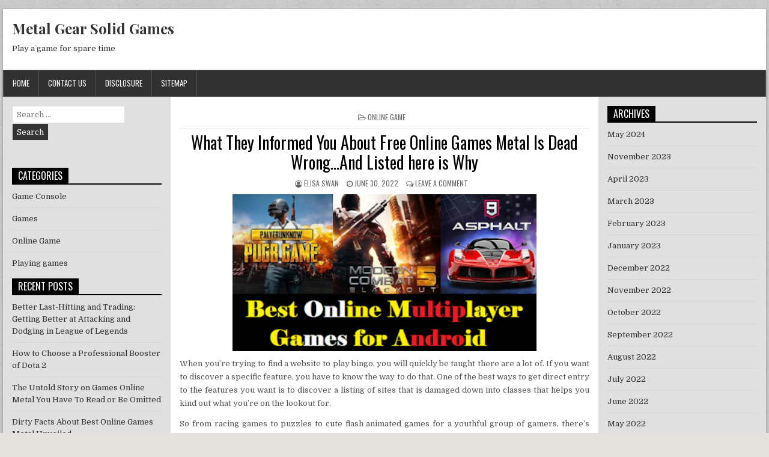

--- FILE ---
content_type: text/html; charset=UTF-8
request_url: http://metalgearsolid4.net/what-they-informed-you-about-free-online-games-metal-is-dead-wrong-and-listed-here-is-why
body_size: 11898
content:
<!DOCTYPE html>
<html lang="en-US" class="no-js">
<head>
<meta charset="UTF-8">
<meta name="viewport" content="width=device-width, initial-scale=1">
<link rel="profile" href="http://gmpg.org/xfn/11">
<link rel="pingback" href="http://metalgearsolid4.net/xmlrpc.php">
<title>What They Informed You About Free Online Games Metal Is Dead Wrong&#8230;And Listed here is Why &#8211; Metal Gear Solid Games</title>
<meta name='robots' content='max-image-preview:large' />
<link rel='dns-prefetch' href='//fonts.googleapis.com' />
<link rel="alternate" type="application/rss+xml" title="Metal Gear Solid Games &raquo; Feed" href="http://metalgearsolid4.net/feed" />
<link rel="alternate" type="application/rss+xml" title="Metal Gear Solid Games &raquo; Comments Feed" href="http://metalgearsolid4.net/comments/feed" />
<link rel="alternate" type="application/rss+xml" title="Metal Gear Solid Games &raquo; What They Informed You About Free Online Games Metal Is Dead Wrong&#8230;And Listed here is Why Comments Feed" href="http://metalgearsolid4.net/what-they-informed-you-about-free-online-games-metal-is-dead-wrong-and-listed-here-is-why/feed" />
<link rel="alternate" title="oEmbed (JSON)" type="application/json+oembed" href="http://metalgearsolid4.net/wp-json/oembed/1.0/embed?url=http%3A%2F%2Fmetalgearsolid4.net%2Fwhat-they-informed-you-about-free-online-games-metal-is-dead-wrong-and-listed-here-is-why" />
<link rel="alternate" title="oEmbed (XML)" type="text/xml+oembed" href="http://metalgearsolid4.net/wp-json/oembed/1.0/embed?url=http%3A%2F%2Fmetalgearsolid4.net%2Fwhat-they-informed-you-about-free-online-games-metal-is-dead-wrong-and-listed-here-is-why&#038;format=xml" />
<style id='wp-img-auto-sizes-contain-inline-css' type='text/css'>
img:is([sizes=auto i],[sizes^="auto," i]){contain-intrinsic-size:3000px 1500px}
/*# sourceURL=wp-img-auto-sizes-contain-inline-css */
</style>
<style id='wp-emoji-styles-inline-css' type='text/css'>

	img.wp-smiley, img.emoji {
		display: inline !important;
		border: none !important;
		box-shadow: none !important;
		height: 1em !important;
		width: 1em !important;
		margin: 0 0.07em !important;
		vertical-align: -0.1em !important;
		background: none !important;
		padding: 0 !important;
	}
/*# sourceURL=wp-emoji-styles-inline-css */
</style>
<style id='wp-block-library-inline-css' type='text/css'>
:root{--wp-block-synced-color:#7a00df;--wp-block-synced-color--rgb:122,0,223;--wp-bound-block-color:var(--wp-block-synced-color);--wp-editor-canvas-background:#ddd;--wp-admin-theme-color:#007cba;--wp-admin-theme-color--rgb:0,124,186;--wp-admin-theme-color-darker-10:#006ba1;--wp-admin-theme-color-darker-10--rgb:0,107,160.5;--wp-admin-theme-color-darker-20:#005a87;--wp-admin-theme-color-darker-20--rgb:0,90,135;--wp-admin-border-width-focus:2px}@media (min-resolution:192dpi){:root{--wp-admin-border-width-focus:1.5px}}.wp-element-button{cursor:pointer}:root .has-very-light-gray-background-color{background-color:#eee}:root .has-very-dark-gray-background-color{background-color:#313131}:root .has-very-light-gray-color{color:#eee}:root .has-very-dark-gray-color{color:#313131}:root .has-vivid-green-cyan-to-vivid-cyan-blue-gradient-background{background:linear-gradient(135deg,#00d084,#0693e3)}:root .has-purple-crush-gradient-background{background:linear-gradient(135deg,#34e2e4,#4721fb 50%,#ab1dfe)}:root .has-hazy-dawn-gradient-background{background:linear-gradient(135deg,#faaca8,#dad0ec)}:root .has-subdued-olive-gradient-background{background:linear-gradient(135deg,#fafae1,#67a671)}:root .has-atomic-cream-gradient-background{background:linear-gradient(135deg,#fdd79a,#004a59)}:root .has-nightshade-gradient-background{background:linear-gradient(135deg,#330968,#31cdcf)}:root .has-midnight-gradient-background{background:linear-gradient(135deg,#020381,#2874fc)}:root{--wp--preset--font-size--normal:16px;--wp--preset--font-size--huge:42px}.has-regular-font-size{font-size:1em}.has-larger-font-size{font-size:2.625em}.has-normal-font-size{font-size:var(--wp--preset--font-size--normal)}.has-huge-font-size{font-size:var(--wp--preset--font-size--huge)}.has-text-align-center{text-align:center}.has-text-align-left{text-align:left}.has-text-align-right{text-align:right}.has-fit-text{white-space:nowrap!important}#end-resizable-editor-section{display:none}.aligncenter{clear:both}.items-justified-left{justify-content:flex-start}.items-justified-center{justify-content:center}.items-justified-right{justify-content:flex-end}.items-justified-space-between{justify-content:space-between}.screen-reader-text{border:0;clip-path:inset(50%);height:1px;margin:-1px;overflow:hidden;padding:0;position:absolute;width:1px;word-wrap:normal!important}.screen-reader-text:focus{background-color:#ddd;clip-path:none;color:#444;display:block;font-size:1em;height:auto;left:5px;line-height:normal;padding:15px 23px 14px;text-decoration:none;top:5px;width:auto;z-index:100000}html :where(.has-border-color){border-style:solid}html :where([style*=border-top-color]){border-top-style:solid}html :where([style*=border-right-color]){border-right-style:solid}html :where([style*=border-bottom-color]){border-bottom-style:solid}html :where([style*=border-left-color]){border-left-style:solid}html :where([style*=border-width]){border-style:solid}html :where([style*=border-top-width]){border-top-style:solid}html :where([style*=border-right-width]){border-right-style:solid}html :where([style*=border-bottom-width]){border-bottom-style:solid}html :where([style*=border-left-width]){border-left-style:solid}html :where(img[class*=wp-image-]){height:auto;max-width:100%}:where(figure){margin:0 0 1em}html :where(.is-position-sticky){--wp-admin--admin-bar--position-offset:var(--wp-admin--admin-bar--height,0px)}@media screen and (max-width:600px){html :where(.is-position-sticky){--wp-admin--admin-bar--position-offset:0px}}

/*# sourceURL=wp-block-library-inline-css */
</style><style id='global-styles-inline-css' type='text/css'>
:root{--wp--preset--aspect-ratio--square: 1;--wp--preset--aspect-ratio--4-3: 4/3;--wp--preset--aspect-ratio--3-4: 3/4;--wp--preset--aspect-ratio--3-2: 3/2;--wp--preset--aspect-ratio--2-3: 2/3;--wp--preset--aspect-ratio--16-9: 16/9;--wp--preset--aspect-ratio--9-16: 9/16;--wp--preset--color--black: #000000;--wp--preset--color--cyan-bluish-gray: #abb8c3;--wp--preset--color--white: #ffffff;--wp--preset--color--pale-pink: #f78da7;--wp--preset--color--vivid-red: #cf2e2e;--wp--preset--color--luminous-vivid-orange: #ff6900;--wp--preset--color--luminous-vivid-amber: #fcb900;--wp--preset--color--light-green-cyan: #7bdcb5;--wp--preset--color--vivid-green-cyan: #00d084;--wp--preset--color--pale-cyan-blue: #8ed1fc;--wp--preset--color--vivid-cyan-blue: #0693e3;--wp--preset--color--vivid-purple: #9b51e0;--wp--preset--gradient--vivid-cyan-blue-to-vivid-purple: linear-gradient(135deg,rgb(6,147,227) 0%,rgb(155,81,224) 100%);--wp--preset--gradient--light-green-cyan-to-vivid-green-cyan: linear-gradient(135deg,rgb(122,220,180) 0%,rgb(0,208,130) 100%);--wp--preset--gradient--luminous-vivid-amber-to-luminous-vivid-orange: linear-gradient(135deg,rgb(252,185,0) 0%,rgb(255,105,0) 100%);--wp--preset--gradient--luminous-vivid-orange-to-vivid-red: linear-gradient(135deg,rgb(255,105,0) 0%,rgb(207,46,46) 100%);--wp--preset--gradient--very-light-gray-to-cyan-bluish-gray: linear-gradient(135deg,rgb(238,238,238) 0%,rgb(169,184,195) 100%);--wp--preset--gradient--cool-to-warm-spectrum: linear-gradient(135deg,rgb(74,234,220) 0%,rgb(151,120,209) 20%,rgb(207,42,186) 40%,rgb(238,44,130) 60%,rgb(251,105,98) 80%,rgb(254,248,76) 100%);--wp--preset--gradient--blush-light-purple: linear-gradient(135deg,rgb(255,206,236) 0%,rgb(152,150,240) 100%);--wp--preset--gradient--blush-bordeaux: linear-gradient(135deg,rgb(254,205,165) 0%,rgb(254,45,45) 50%,rgb(107,0,62) 100%);--wp--preset--gradient--luminous-dusk: linear-gradient(135deg,rgb(255,203,112) 0%,rgb(199,81,192) 50%,rgb(65,88,208) 100%);--wp--preset--gradient--pale-ocean: linear-gradient(135deg,rgb(255,245,203) 0%,rgb(182,227,212) 50%,rgb(51,167,181) 100%);--wp--preset--gradient--electric-grass: linear-gradient(135deg,rgb(202,248,128) 0%,rgb(113,206,126) 100%);--wp--preset--gradient--midnight: linear-gradient(135deg,rgb(2,3,129) 0%,rgb(40,116,252) 100%);--wp--preset--font-size--small: 13px;--wp--preset--font-size--medium: 20px;--wp--preset--font-size--large: 36px;--wp--preset--font-size--x-large: 42px;--wp--preset--spacing--20: 0.44rem;--wp--preset--spacing--30: 0.67rem;--wp--preset--spacing--40: 1rem;--wp--preset--spacing--50: 1.5rem;--wp--preset--spacing--60: 2.25rem;--wp--preset--spacing--70: 3.38rem;--wp--preset--spacing--80: 5.06rem;--wp--preset--shadow--natural: 6px 6px 9px rgba(0, 0, 0, 0.2);--wp--preset--shadow--deep: 12px 12px 50px rgba(0, 0, 0, 0.4);--wp--preset--shadow--sharp: 6px 6px 0px rgba(0, 0, 0, 0.2);--wp--preset--shadow--outlined: 6px 6px 0px -3px rgb(255, 255, 255), 6px 6px rgb(0, 0, 0);--wp--preset--shadow--crisp: 6px 6px 0px rgb(0, 0, 0);}:where(.is-layout-flex){gap: 0.5em;}:where(.is-layout-grid){gap: 0.5em;}body .is-layout-flex{display: flex;}.is-layout-flex{flex-wrap: wrap;align-items: center;}.is-layout-flex > :is(*, div){margin: 0;}body .is-layout-grid{display: grid;}.is-layout-grid > :is(*, div){margin: 0;}:where(.wp-block-columns.is-layout-flex){gap: 2em;}:where(.wp-block-columns.is-layout-grid){gap: 2em;}:where(.wp-block-post-template.is-layout-flex){gap: 1.25em;}:where(.wp-block-post-template.is-layout-grid){gap: 1.25em;}.has-black-color{color: var(--wp--preset--color--black) !important;}.has-cyan-bluish-gray-color{color: var(--wp--preset--color--cyan-bluish-gray) !important;}.has-white-color{color: var(--wp--preset--color--white) !important;}.has-pale-pink-color{color: var(--wp--preset--color--pale-pink) !important;}.has-vivid-red-color{color: var(--wp--preset--color--vivid-red) !important;}.has-luminous-vivid-orange-color{color: var(--wp--preset--color--luminous-vivid-orange) !important;}.has-luminous-vivid-amber-color{color: var(--wp--preset--color--luminous-vivid-amber) !important;}.has-light-green-cyan-color{color: var(--wp--preset--color--light-green-cyan) !important;}.has-vivid-green-cyan-color{color: var(--wp--preset--color--vivid-green-cyan) !important;}.has-pale-cyan-blue-color{color: var(--wp--preset--color--pale-cyan-blue) !important;}.has-vivid-cyan-blue-color{color: var(--wp--preset--color--vivid-cyan-blue) !important;}.has-vivid-purple-color{color: var(--wp--preset--color--vivid-purple) !important;}.has-black-background-color{background-color: var(--wp--preset--color--black) !important;}.has-cyan-bluish-gray-background-color{background-color: var(--wp--preset--color--cyan-bluish-gray) !important;}.has-white-background-color{background-color: var(--wp--preset--color--white) !important;}.has-pale-pink-background-color{background-color: var(--wp--preset--color--pale-pink) !important;}.has-vivid-red-background-color{background-color: var(--wp--preset--color--vivid-red) !important;}.has-luminous-vivid-orange-background-color{background-color: var(--wp--preset--color--luminous-vivid-orange) !important;}.has-luminous-vivid-amber-background-color{background-color: var(--wp--preset--color--luminous-vivid-amber) !important;}.has-light-green-cyan-background-color{background-color: var(--wp--preset--color--light-green-cyan) !important;}.has-vivid-green-cyan-background-color{background-color: var(--wp--preset--color--vivid-green-cyan) !important;}.has-pale-cyan-blue-background-color{background-color: var(--wp--preset--color--pale-cyan-blue) !important;}.has-vivid-cyan-blue-background-color{background-color: var(--wp--preset--color--vivid-cyan-blue) !important;}.has-vivid-purple-background-color{background-color: var(--wp--preset--color--vivid-purple) !important;}.has-black-border-color{border-color: var(--wp--preset--color--black) !important;}.has-cyan-bluish-gray-border-color{border-color: var(--wp--preset--color--cyan-bluish-gray) !important;}.has-white-border-color{border-color: var(--wp--preset--color--white) !important;}.has-pale-pink-border-color{border-color: var(--wp--preset--color--pale-pink) !important;}.has-vivid-red-border-color{border-color: var(--wp--preset--color--vivid-red) !important;}.has-luminous-vivid-orange-border-color{border-color: var(--wp--preset--color--luminous-vivid-orange) !important;}.has-luminous-vivid-amber-border-color{border-color: var(--wp--preset--color--luminous-vivid-amber) !important;}.has-light-green-cyan-border-color{border-color: var(--wp--preset--color--light-green-cyan) !important;}.has-vivid-green-cyan-border-color{border-color: var(--wp--preset--color--vivid-green-cyan) !important;}.has-pale-cyan-blue-border-color{border-color: var(--wp--preset--color--pale-cyan-blue) !important;}.has-vivid-cyan-blue-border-color{border-color: var(--wp--preset--color--vivid-cyan-blue) !important;}.has-vivid-purple-border-color{border-color: var(--wp--preset--color--vivid-purple) !important;}.has-vivid-cyan-blue-to-vivid-purple-gradient-background{background: var(--wp--preset--gradient--vivid-cyan-blue-to-vivid-purple) !important;}.has-light-green-cyan-to-vivid-green-cyan-gradient-background{background: var(--wp--preset--gradient--light-green-cyan-to-vivid-green-cyan) !important;}.has-luminous-vivid-amber-to-luminous-vivid-orange-gradient-background{background: var(--wp--preset--gradient--luminous-vivid-amber-to-luminous-vivid-orange) !important;}.has-luminous-vivid-orange-to-vivid-red-gradient-background{background: var(--wp--preset--gradient--luminous-vivid-orange-to-vivid-red) !important;}.has-very-light-gray-to-cyan-bluish-gray-gradient-background{background: var(--wp--preset--gradient--very-light-gray-to-cyan-bluish-gray) !important;}.has-cool-to-warm-spectrum-gradient-background{background: var(--wp--preset--gradient--cool-to-warm-spectrum) !important;}.has-blush-light-purple-gradient-background{background: var(--wp--preset--gradient--blush-light-purple) !important;}.has-blush-bordeaux-gradient-background{background: var(--wp--preset--gradient--blush-bordeaux) !important;}.has-luminous-dusk-gradient-background{background: var(--wp--preset--gradient--luminous-dusk) !important;}.has-pale-ocean-gradient-background{background: var(--wp--preset--gradient--pale-ocean) !important;}.has-electric-grass-gradient-background{background: var(--wp--preset--gradient--electric-grass) !important;}.has-midnight-gradient-background{background: var(--wp--preset--gradient--midnight) !important;}.has-small-font-size{font-size: var(--wp--preset--font-size--small) !important;}.has-medium-font-size{font-size: var(--wp--preset--font-size--medium) !important;}.has-large-font-size{font-size: var(--wp--preset--font-size--large) !important;}.has-x-large-font-size{font-size: var(--wp--preset--font-size--x-large) !important;}
/*# sourceURL=global-styles-inline-css */
</style>

<style id='classic-theme-styles-inline-css' type='text/css'>
/*! This file is auto-generated */
.wp-block-button__link{color:#fff;background-color:#32373c;border-radius:9999px;box-shadow:none;text-decoration:none;padding:calc(.667em + 2px) calc(1.333em + 2px);font-size:1.125em}.wp-block-file__button{background:#32373c;color:#fff;text-decoration:none}
/*# sourceURL=/wp-includes/css/classic-themes.min.css */
</style>
<link rel='stylesheet' id='powerwp-maincss-css' href='http://metalgearsolid4.net/wp-content/themes/powerwp/style.css' type='text/css' media='all' />
<link rel='stylesheet' id='font-awesome-css' href='http://metalgearsolid4.net/wp-content/themes/powerwp/assets/css/font-awesome.min.css' type='text/css' media='all' />
<link rel='stylesheet' id='powerwp-webfont-css' href='//fonts.googleapis.com/css?family=Playfair+Display:400,400i,700,700i|Domine:400,700|Oswald:400,700|Poppins:400,700&#038;display=swap' type='text/css' media='all' />
<script type="text/javascript" src="http://metalgearsolid4.net/wp-includes/js/jquery/jquery.min.js?ver=3.7.1" id="jquery-core-js"></script>
<script type="text/javascript" src="http://metalgearsolid4.net/wp-includes/js/jquery/jquery-migrate.min.js?ver=3.4.1" id="jquery-migrate-js"></script>
<link rel="https://api.w.org/" href="http://metalgearsolid4.net/wp-json/" /><link rel="alternate" title="JSON" type="application/json" href="http://metalgearsolid4.net/wp-json/wp/v2/posts/30758" /><link rel="EditURI" type="application/rsd+xml" title="RSD" href="http://metalgearsolid4.net/xmlrpc.php?rsd" />
<meta name="generator" content="WordPress 6.9" />
<link rel="canonical" href="http://metalgearsolid4.net/what-they-informed-you-about-free-online-games-metal-is-dead-wrong-and-listed-here-is-why" />
<link rel='shortlink' href='http://metalgearsolid4.net/?p=30758' />
<style type="text/css" id="custom-background-css">
body.custom-background { background-image: url("http://metalgearsolid4.net/wp-content/themes/powerwp/assets/images/background.png"); background-position: left top; background-size: auto; background-repeat: repeat; background-attachment: fixed; }
</style>
			<style type="text/css" id="wp-custom-css">
			.post{ text-align: justify;
}		</style>
		
</head>

<body class="wp-singular post-template-default single single-post postid-30758 single-format-standard custom-background wp-theme-powerwp" id="powerwp-site-body" itemscope="itemscope" itemtype="http://schema.org/WebPage">
<a class="skip-link screen-reader-text" href="#powerwp-posts-wrapper">Skip to content</a>

<div class='powerwp-wrapper'>

<div class='powerwp-container'>
<div class="powerwp-container" id="powerwp-header" itemscope="itemscope" itemtype="http://schema.org/WPHeader" role="banner">
<div class="clearfix" id="powerwp-head-content">


<div class="powerwp-header-inside clearfix">
<div id="powerwp-logo">
    <div class="site-branding">
      <h1 class="powerwp-site-title"><a href="http://metalgearsolid4.net/" rel="home">Metal Gear Solid Games</a></h1>
      <p class="powerwp-site-description">Play a game for spare time</p>
    </div>
</div><!--/#powerwp-logo -->

<div id="powerwp-header-banner">
</div><!--/#powerwp-header-banner -->
</div>

</div><!--/#powerwp-head-content -->
</div><!--/#powerwp-header -->
</div>

<div class="powerwp-container powerwp-primary-menu-container clearfix">
<div class="powerwp-primary-menu-container-inside clearfix">
<nav class="powerwp-nav-primary" id="powerwp-primary-navigation" itemscope="itemscope" itemtype="http://schema.org/SiteNavigationElement" role="navigation" aria-label="Primary Menu">
<button class="powerwp-primary-responsive-menu-icon" aria-controls="powerwp-menu-primary-navigation" aria-expanded="false">Menu</button>
<ul id="powerwp-menu-primary-navigation" class="powerwp-primary-nav-menu powerwp-menu-primary"><li ><a href="http://metalgearsolid4.net/">Home</a></li><li class="page_item page-item-9"><a href="http://metalgearsolid4.net/contact-us">CONTACT US</a></li><li class="page_item page-item-11"><a href="http://metalgearsolid4.net/disclosure">DISCLOSURE</a></li><li class="page_item page-item-13"><a href="http://metalgearsolid4.net/sitemap">SITEMAP</a></li></ul></nav>
</div>
</div>
<div class='powerwp-container'>
<div id='powerwp-content-wrapper'>

<div id='powerwp-content-inner-wrapper'>

<div class='powerwp-main-wrapper' id='powerwp-main-wrapper' itemscope='itemscope' itemtype='http://schema.org/Blog' role='main'>
<div class='theiaStickySidebar'>
<div class='powerwp-main-wrapper-inside clearfix'>

<div class="powerwp-posts-wrapper" id="powerwp-posts-wrapper">


    
<article id="post-30758" class="powerwp-post-singular post-30758 post type-post status-publish format-standard hentry category-online-game tag-about tag-games tag-informed tag-metal tag-online tag-wrongand wpcat-4-id">

    <header class="entry-header">
        <div class="powerwp-entry-meta-single powerwp-entry-meta-single-top"><span class="powerwp-entry-meta-single-cats"><i class="fa fa-folder-open-o"></i>&nbsp;<span class="screen-reader-text">Posted in </span><a href="http://metalgearsolid4.net/category/online-game" rel="category tag">Online Game</a></span></div>
        <h1 class="post-title entry-title"><a href="http://metalgearsolid4.net/what-they-informed-you-about-free-online-games-metal-is-dead-wrong-and-listed-here-is-why" rel="bookmark">What They Informed You About Free Online Games Metal Is Dead Wrong&#8230;And Listed here is Why</a></h1>
                <div class="powerwp-entry-meta-single">
    <span class="powerwp-entry-meta-single-author"><i class="fa fa-user-circle-o"></i>&nbsp;<span class="author vcard" itemscope="itemscope" itemtype="http://schema.org/Person" itemprop="author"><a class="url fn n" href="http://metalgearsolid4.net"><span class="screen-reader-text">Author: </span>Elisa Swan</a></span></span>    <span class="powerwp-entry-meta-single-date"><i class="fa fa-clock-o"></i>&nbsp;<span class="screen-reader-text">Published Date: </span>June 30, 2022</span>        <span class="powerwp-entry-meta-single-comments"><i class="fa fa-comments-o"></i>&nbsp;<a href="http://metalgearsolid4.net/what-they-informed-you-about-free-online-games-metal-is-dead-wrong-and-listed-here-is-why#respond">Leave a Comment<span class="screen-reader-text"> on What They Informed You About Free Online Games Metal Is Dead Wrong&#8230;And Listed here is Why</span></a></span>
            </div>
        </header><!-- .entry-header -->

    <div class="entry-content clearfix">
            <p><img decoding="async" class="wp-post-image aligncenter" src="https://2.bp.blogspot.com/-S9teEE4V7-0/XM1SLJ3fhBI/AAAAAAAAAWo/KwaQvJ-UnV05fKW_YMeZIT29o36Z_p0qQCLcBGAs/s400/best+online+multiplayer+games.png" width="506px" alt="Free Games Online Metal">When you&#8217;re trying to find a website to play bingo, you will quickly be taught there are a lot of. If you want to discover a specific feature, you have to know the way to do that. One of the best ways to get direct entry to the features you want is to discover a listing of sites that is damaged down into classes that helps you kind out what you&#8217;re on the lookout for.</p>
<p>So from racing games to puzzles to cute flash animated games for a youthful group of gamers, there&#8217;s something for everyone to be discovered on such an internet free gaming web site. All you must do is have an web connection and you may actually access all these free video games at any time that you really want and without having to spend something extra on them, All this from the consolation of your house and likewise for your entire family and at any given time of the day or the night time.</p>
<h2>I do know I will, with a nice slice of chocolate cake.</h2>
<p>Spirit Get &#8211; Spirit Get is another enjoyable each day recreation you will discover on-line. Spirit Get options calm and relaxing music and sport play. Your mission is to make use of the demon head to capture tiny green spirits flying across the display screen. Watch out not to contact the purple ones as they may kill you!</p>
<h2>Another actually cool facet is the reward system.</h2>
<p>Thanks to the technological developments, many enhancements have been caused to online video games similar to automotive video games. Typically speaking the car racing video games is 2ND (two dimensional) and 3D (three dimensional) in nature and this enables the participant to view every a part of the car whereas the race is in progress. Even the routes where the race is being performed are largely nicely-designed and really outstanding. Because of the 3D technology, the participant is able to see the headlights of approaching cars, pink lights, road lights or even discover his way through blockages.</p>
<h2>Conclusion</h2>
<p>Of his five starts in profession, Informal Trick has received solely as soon as. His last race, Fountain of Youth, witnessed the colt fading to seventh. Builders have truly studied to cost customers for model identify new and extremely difficult video games. Always presume a sequel or even a prequel for profitable games. Some choose to have all these games performed freely in sure websites, and relies on their repute positioning to receive much more entrepreneurs and achieve with commissions.</p>
    </div><!-- .entry-content -->

    <footer class="entry-footer">
        <span class="tags-links"><i class="fa fa-tags" aria-hidden="true"></i> Tagged <a href="http://metalgearsolid4.net/tag/about" rel="tag">about</a>, <a href="http://metalgearsolid4.net/tag/games" rel="tag">games</a>, <a href="http://metalgearsolid4.net/tag/informed" rel="tag">informed</a>, <a href="http://metalgearsolid4.net/tag/metal" rel="tag">metal</a>, <a href="http://metalgearsolid4.net/tag/online" rel="tag">online</a>, <a href="http://metalgearsolid4.net/tag/wrongand" rel="tag">wrongand</a></span>    </footer><!-- .entry-footer -->

    
            <div class="powerwp-author-bio">
            <div class="powerwp-author-bio-top">
            <div class="powerwp-author-bio-gravatar">
                <img alt='' src='https://secure.gravatar.com/avatar/ac602d69f1741a7df087f4f98c79a7c472c80ab6d6a9e1341c7c586127609470?s=80&#038;d=mm&#038;r=g' class='avatar avatar-80 photo' height='80' width='80' />
            </div>
            <div class="powerwp-author-bio-text">
                <h4>Author: <span><a href="http://metalgearsolid4.net" title="Visit Elisa Swan&#8217;s website" rel="author external">Elisa Swan</a></span></h4>
            </div>
            </div>
            </div>
        
</article>
    
	<nav class="navigation post-navigation" aria-label="Posts">
		<h2 class="screen-reader-text">Post navigation</h2>
		<div class="nav-links"><div class="nav-previous"><a href="http://metalgearsolid4.net/before-its-too-late-how-to-proceed-about-games-online-metal-2" rel="prev">&larr; Before It&#8217;s Too Late how to proceed About Games Online Metal</a></div><div class="nav-next"><a href="http://metalgearsolid4.net/instant-answers-to-multiplayer-online-games-metal-in-step-by-step-aspect" rel="next">Instant Answers To Multiplayer Online Games Metal In Step by Step Aspect &rarr;</a></div></div>
	</nav>
    
<div id="comments" class="comments-area">

    	<div id="respond" class="comment-respond">
		<h3 id="reply-title" class="comment-reply-title">Leave a Reply <small><a rel="nofollow" id="cancel-comment-reply-link" href="/what-they-informed-you-about-free-online-games-metal-is-dead-wrong-and-listed-here-is-why#respond" style="display:none;">Cancel reply</a></small></h3><p class="must-log-in">You must be <a href="http://metalgearsolid4.net/wp-login.php?redirect_to=http%3A%2F%2Fmetalgearsolid4.net%2Fwhat-they-informed-you-about-free-online-games-metal-is-dead-wrong-and-listed-here-is-why">logged in</a> to post a comment.</p>	</div><!-- #respond -->
	
</div><!-- #comments -->
<div class="clear"></div>

</div><!--/#powerwp-posts-wrapper -->

</div>
</div>
</div>


<div class='powerwp-sidebar-one-wrapper' id='powerwp-sidebar-one-wrapper' itemscope='itemscope' itemtype='http://schema.org/WPSideBar' role='complementary'>
<div class='theiaStickySidebar'>
<div class='powerwp-sidebar-one-wrapper-inside clearfix'>
<div class='powerwp-sidebar-content' id='powerwp-left-sidebar'>
<div id="search-2" class="powerwp-side-widget widget widget_search">
<form role="search" method="get" class="powerwp-search-form" action="http://metalgearsolid4.net/">
<label>
    <span class="screen-reader-text">Search for:</span>
    <input type="search" class="powerwp-search-field" placeholder="Search &hellip;" value="" name="s" />
</label>
<input type="submit" class="powerwp-search-submit" value="Search" />
</form></div><div id="magenet_widget-2" class="powerwp-side-widget widget widget_magenet_widget"><aside class="widget magenet_widget_box"><div class="mads-block"></div></aside></div><div id="categories-2" class="powerwp-side-widget widget widget_categories"><h2 class="powerwp-widget-title"><span>Categories</span></h2><nav aria-label="Categories">
			<ul>
					<li class="cat-item cat-item-3"><a href="http://metalgearsolid4.net/category/game-console">Game Console</a>
</li>
	<li class="cat-item cat-item-2"><a href="http://metalgearsolid4.net/category/games">Games</a>
</li>
	<li class="cat-item cat-item-4"><a href="http://metalgearsolid4.net/category/online-game">Online Game</a>
</li>
	<li class="cat-item cat-item-5"><a href="http://metalgearsolid4.net/category/playing-games">Playing games</a>
</li>
			</ul>

			</nav></div>
		<div id="recent-posts-2" class="powerwp-side-widget widget widget_recent_entries">
		<h2 class="powerwp-widget-title"><span>Recent Posts</span></h2><nav aria-label="Recent Posts">
		<ul>
											<li>
					<a href="http://metalgearsolid4.net/better-last-hitting-and-trading-getting-better-at-attacking-and-dodging-in-league-of-legends">Better Last-Hitting and Trading: Getting Better at Attacking and Dodging in League of Legends</a>
									</li>
											<li>
					<a href="http://metalgearsolid4.net/how-to-choose-a-professional-booster-of-dota-2">How to Choose a Professional Booster of Dota 2</a>
									</li>
											<li>
					<a href="http://metalgearsolid4.net/the-untold-story-on-games-online-metal-you-have-to-read-or-be-omitted">The Untold Story on Games Online Metal You Have To Read or Be Omitted</a>
									</li>
											<li>
					<a href="http://metalgearsolid4.net/dirty-facts-about-best-online-games-metal-unveiled">Dirty Facts About Best Online Games Metal Unveiled</a>
									</li>
											<li>
					<a href="http://metalgearsolid4.net/facts-fiction-and-free-games-online-metal">Facts, Fiction and Free Games Online Metal</a>
									</li>
											<li>
					<a href="http://metalgearsolid4.net/what-the-in-crowd-will-not-inform-you-of-free-online-games-metal">What The In-Crowd Will not Inform You Of Free Online Games Metal</a>
									</li>
											<li>
					<a href="http://metalgearsolid4.net/5-easy-details-about-online-games-metal-explained-2">5 Easy Details About Online Games Metal Explained</a>
									</li>
											<li>
					<a href="http://metalgearsolid4.net/the-trick-to-free-games-online-metal">The Trick To Free Games Online Metal</a>
									</li>
											<li>
					<a href="http://metalgearsolid4.net/unbiased-record-exposes-the-unanswered-questions-on-free-games-online-metal">Unbiased Record Exposes The Unanswered Questions on Free Games Online Metal</a>
									</li>
											<li>
					<a href="http://metalgearsolid4.net/online-games-metal-fundamentals-explained-3">Online Games Metal Fundamentals Explained</a>
									</li>
					</ul>

		</nav></div></div>
</div>
</div>
</div>

<div class='powerwp-sidebar-two-wrapper' id='powerwp-sidebar-two-wrapper' itemscope='itemscope' itemtype='http://schema.org/WPSideBar' role='complementary'>
<div class='theiaStickySidebar'>
<div class='powerwp-sidebar-two-wrapper-inside clearfix'>
<div class='powerwp-sidebar-content' id='powerwp-right-sidebar'>
<div id="archives-2" class="powerwp-side-widget widget widget_archive"><h2 class="powerwp-widget-title"><span>Archives</span></h2><nav aria-label="Archives">
			<ul>
					<li><a href='http://metalgearsolid4.net/2024/05'>May 2024</a></li>
	<li><a href='http://metalgearsolid4.net/2023/11'>November 2023</a></li>
	<li><a href='http://metalgearsolid4.net/2023/04'>April 2023</a></li>
	<li><a href='http://metalgearsolid4.net/2023/03'>March 2023</a></li>
	<li><a href='http://metalgearsolid4.net/2023/02'>February 2023</a></li>
	<li><a href='http://metalgearsolid4.net/2023/01'>January 2023</a></li>
	<li><a href='http://metalgearsolid4.net/2022/12'>December 2022</a></li>
	<li><a href='http://metalgearsolid4.net/2022/11'>November 2022</a></li>
	<li><a href='http://metalgearsolid4.net/2022/10'>October 2022</a></li>
	<li><a href='http://metalgearsolid4.net/2022/09'>September 2022</a></li>
	<li><a href='http://metalgearsolid4.net/2022/08'>August 2022</a></li>
	<li><a href='http://metalgearsolid4.net/2022/07'>July 2022</a></li>
	<li><a href='http://metalgearsolid4.net/2022/06'>June 2022</a></li>
	<li><a href='http://metalgearsolid4.net/2022/05'>May 2022</a></li>
	<li><a href='http://metalgearsolid4.net/2022/04'>April 2022</a></li>
	<li><a href='http://metalgearsolid4.net/2022/03'>March 2022</a></li>
	<li><a href='http://metalgearsolid4.net/2022/02'>February 2022</a></li>
	<li><a href='http://metalgearsolid4.net/2022/01'>January 2022</a></li>
	<li><a href='http://metalgearsolid4.net/2021/12'>December 2021</a></li>
	<li><a href='http://metalgearsolid4.net/2021/11'>November 2021</a></li>
	<li><a href='http://metalgearsolid4.net/2021/10'>October 2021</a></li>
	<li><a href='http://metalgearsolid4.net/2021/09'>September 2021</a></li>
	<li><a href='http://metalgearsolid4.net/2021/08'>August 2021</a></li>
	<li><a href='http://metalgearsolid4.net/2021/07'>July 2021</a></li>
	<li><a href='http://metalgearsolid4.net/2021/06'>June 2021</a></li>
	<li><a href='http://metalgearsolid4.net/2021/05'>May 2021</a></li>
	<li><a href='http://metalgearsolid4.net/2021/04'>April 2021</a></li>
	<li><a href='http://metalgearsolid4.net/2021/03'>March 2021</a></li>
	<li><a href='http://metalgearsolid4.net/2021/02'>February 2021</a></li>
	<li><a href='http://metalgearsolid4.net/2021/01'>January 2021</a></li>
	<li><a href='http://metalgearsolid4.net/2020/12'>December 2020</a></li>
	<li><a href='http://metalgearsolid4.net/2020/11'>November 2020</a></li>
	<li><a href='http://metalgearsolid4.net/2020/10'>October 2020</a></li>
	<li><a href='http://metalgearsolid4.net/2020/09'>September 2020</a></li>
	<li><a href='http://metalgearsolid4.net/2020/08'>August 2020</a></li>
	<li><a href='http://metalgearsolid4.net/2020/07'>July 2020</a></li>
	<li><a href='http://metalgearsolid4.net/2020/06'>June 2020</a></li>
			</ul>

			</nav></div><div id="tag_cloud-2" class="powerwp-side-widget widget widget_tag_cloud"><h2 class="powerwp-widget-title"><span>Tags</span></h2><nav aria-label="Tags"><div class="tagcloud"><a href="http://metalgearsolid4.net/tag/about" class="tag-cloud-link tag-link-8 tag-link-position-1" style="font-size: 18.48087431694pt;" aria-label="about (208 items)">about</a>
<a href="http://metalgearsolid4.net/tag/answers" class="tag-cloud-link tag-link-21 tag-link-position-2" style="font-size: 9.224043715847pt;" aria-label="answers (12 items)">answers</a>
<a href="http://metalgearsolid4.net/tag/article" class="tag-cloud-link tag-link-25 tag-link-position-3" style="font-size: 9.5300546448087pt;" aria-label="article (13 items)">article</a>
<a href="http://metalgearsolid4.net/tag/authorities" class="tag-cloud-link tag-link-30 tag-link-position-4" style="font-size: 8.3825136612022pt;" aria-label="authorities (9 items)">authorities</a>
<a href="http://metalgearsolid4.net/tag/before" class="tag-cloud-link tag-link-35 tag-link-position-5" style="font-size: 9.9125683060109pt;" aria-label="before (15 items)">before</a>
<a href="http://metalgearsolid4.net/tag/death" class="tag-cloud-link tag-link-60 tag-link-position-6" style="font-size: 8pt;" aria-label="death (8 items)">death</a>
<a href="http://metalgearsolid4.net/tag/detail" class="tag-cloud-link tag-link-65 tag-link-position-7" style="font-size: 8pt;" aria-label="detail (8 items)">detail</a>
<a href="http://metalgearsolid4.net/tag/details" class="tag-cloud-link tag-link-67 tag-link-position-8" style="font-size: 9.7595628415301pt;" aria-label="details (14 items)">details</a>
<a href="http://metalgearsolid4.net/tag/discovered" class="tag-cloud-link tag-link-75 tag-link-position-9" style="font-size: 8.9945355191257pt;" aria-label="discovered (11 items)">discovered</a>
<a href="http://metalgearsolid4.net/tag/exposed" class="tag-cloud-link tag-link-99 tag-link-position-10" style="font-size: 10.524590163934pt;" aria-label="exposed (18 items)">exposed</a>
<a href="http://metalgearsolid4.net/tag/facts" class="tag-cloud-link tag-link-102 tag-link-position-11" style="font-size: 11.136612021858pt;" aria-label="facts (22 items)">facts</a>
<a href="http://metalgearsolid4.net/tag/factual" class="tag-cloud-link tag-link-103 tag-link-position-12" style="font-size: 8pt;" aria-label="factual (8 items)">factual</a>
<a href="http://metalgearsolid4.net/tag/fundamentals" class="tag-cloud-link tag-link-115 tag-link-position-13" style="font-size: 8.3825136612022pt;" aria-label="fundamentals (9 items)">fundamentals</a>
<a href="http://metalgearsolid4.net/tag/games" class="tag-cloud-link tag-link-117 tag-link-position-14" style="font-size: 22pt;" aria-label="games (600 items)">games</a>
<a href="http://metalgearsolid4.net/tag/guide" class="tag-cloud-link tag-link-121 tag-link-position-15" style="font-size: 8.9945355191257pt;" aria-label="guide (11 items)">guide</a>
<a href="http://metalgearsolid4.net/tag/hidden" class="tag-cloud-link tag-link-125 tag-link-position-16" style="font-size: 8.3825136612022pt;" aria-label="hidden (9 items)">hidden</a>
<a href="http://metalgearsolid4.net/tag/ideas" class="tag-cloud-link tag-link-127 tag-link-position-17" style="font-size: 8pt;" aria-label="ideas (8 items)">ideas</a>
<a href="http://metalgearsolid4.net/tag/learn" class="tag-cloud-link tag-link-143 tag-link-position-18" style="font-size: 10.983606557377pt;" aria-label="learn (21 items)">learn</a>
<a href="http://metalgearsolid4.net/tag/metal" class="tag-cloud-link tag-link-154 tag-link-position-19" style="font-size: 22pt;" aria-label="metal (596 items)">metal</a>
<a href="http://metalgearsolid4.net/tag/methods" class="tag-cloud-link tag-link-156 tag-link-position-20" style="font-size: 8.6885245901639pt;" aria-label="methods (10 items)">methods</a>
<a href="http://metalgearsolid4.net/tag/multiplayer" class="tag-cloud-link tag-link-160 tag-link-position-21" style="font-size: 16.109289617486pt;" aria-label="multiplayer (102 items)">multiplayer</a>
<a href="http://metalgearsolid4.net/tag/online" class="tag-cloud-link tag-link-174 tag-link-position-22" style="font-size: 22pt;" aria-label="online (600 items)">online</a>
<a href="http://metalgearsolid4.net/tag/overlooked" class="tag-cloud-link tag-link-178 tag-link-position-23" style="font-size: 8pt;" aria-label="overlooked (8 items)">overlooked</a>
<a href="http://metalgearsolid4.net/tag/people" class="tag-cloud-link tag-link-180 tag-link-position-24" style="font-size: 10.677595628415pt;" aria-label="people (19 items)">people</a>
<a href="http://metalgearsolid4.net/tag/questions" class="tag-cloud-link tag-link-201 tag-link-position-25" style="font-size: 11.901639344262pt;" aria-label="questions (28 items)">questions</a>
<a href="http://metalgearsolid4.net/tag/report" class="tag-cloud-link tag-link-213 tag-link-position-26" style="font-size: 12.054644808743pt;" aria-label="report (29 items)">report</a>
<a href="http://metalgearsolid4.net/tag/revealed" class="tag-cloud-link tag-link-215 tag-link-position-27" style="font-size: 13.814207650273pt;" aria-label="revealed (50 items)">revealed</a>
<a href="http://metalgearsolid4.net/tag/reveals" class="tag-cloud-link tag-link-216 tag-link-position-28" style="font-size: 8.3825136612022pt;" aria-label="reveals (9 items)">reveals</a>
<a href="http://metalgearsolid4.net/tag/saying" class="tag-cloud-link tag-link-221 tag-link-position-29" style="font-size: 8.6885245901639pt;" aria-label="saying (10 items)">saying</a>
<a href="http://metalgearsolid4.net/tag/secret" class="tag-cloud-link tag-link-223 tag-link-position-30" style="font-size: 11.136612021858pt;" aria-label="secret (22 items)">secret</a>
<a href="http://metalgearsolid4.net/tag/secrets" class="tag-cloud-link tag-link-224 tag-link-position-31" style="font-size: 9.224043715847pt;" aria-label="secrets (12 items)">secrets</a>
<a href="http://metalgearsolid4.net/tag/should" class="tag-cloud-link tag-link-230 tag-link-position-32" style="font-size: 11.136612021858pt;" aria-label="should (22 items)">should</a>
<a href="http://metalgearsolid4.net/tag/simple" class="tag-cloud-link tag-link-233 tag-link-position-33" style="font-size: 9.224043715847pt;" aria-label="simple (12 items)">simple</a>
<a href="http://metalgearsolid4.net/tag/solution" class="tag-cloud-link tag-link-236 tag-link-position-34" style="font-size: 8.9945355191257pt;" aria-label="solution (11 items)">solution</a>
<a href="http://metalgearsolid4.net/tag/statements" class="tag-cloud-link tag-link-244 tag-link-position-35" style="font-size: 8pt;" aria-label="statements (8 items)">statements</a>
<a href="http://metalgearsolid4.net/tag/steps" class="tag-cloud-link tag-link-247 tag-link-position-36" style="font-size: 8.9945355191257pt;" aria-label="steps (11 items)">steps</a>
<a href="http://metalgearsolid4.net/tag/strategies" class="tag-cloud-link tag-link-251 tag-link-position-37" style="font-size: 10.142076502732pt;" aria-label="strategies (16 items)">strategies</a>
<a href="http://metalgearsolid4.net/tag/today" class="tag-cloud-link tag-link-269 tag-link-position-38" style="font-size: 13.125683060109pt;" aria-label="today (41 items)">today</a>
<a href="http://metalgearsolid4.net/tag/trick" class="tag-cloud-link tag-link-272 tag-link-position-39" style="font-size: 8.6885245901639pt;" aria-label="trick (10 items)">trick</a>
<a href="http://metalgearsolid4.net/tag/truth" class="tag-cloud-link tag-link-273 tag-link-position-40" style="font-size: 10.677595628415pt;" aria-label="truth (19 items)">truth</a>
<a href="http://metalgearsolid4.net/tag/unanswered" class="tag-cloud-link tag-link-276 tag-link-position-41" style="font-size: 9.5300546448087pt;" aria-label="unanswered (13 items)">unanswered</a>
<a href="http://metalgearsolid4.net/tag/unbiased" class="tag-cloud-link tag-link-277 tag-link-position-42" style="font-size: 8.9945355191257pt;" aria-label="unbiased (11 items)">unbiased</a>
<a href="http://metalgearsolid4.net/tag/unmasked" class="tag-cloud-link tag-link-286 tag-link-position-43" style="font-size: 9.224043715847pt;" aria-label="unmasked (12 items)">unmasked</a>
<a href="http://metalgearsolid4.net/tag/unveiled" class="tag-cloud-link tag-link-290 tag-link-position-44" style="font-size: 10.371584699454pt;" aria-label="unveiled (17 items)">unveiled</a>
<a href="http://metalgearsolid4.net/tag/wrong" class="tag-cloud-link tag-link-305 tag-link-position-45" style="font-size: 8.3825136612022pt;" aria-label="wrong (9 items)">wrong</a></div>
</nav></div></div>
</div>
</div>
</div>
</div>

</div>
</div>

<!-- wmm w -->
<div class="powerwp-social-icons clearfix">
<div class="powerwp-social-icons-inner clearfix">
<div class='powerwp-container clearfix'>
                                                                                                                </div>
</div>
</div>




<div class='powerwp-container'>
<div id='powerwp-copyrights-container'>
<div id='powerwp-copyrights'>
  Copyright &copy; 2026 Metal Gear Solid Games</div>
<div id='powerwp-credits'><a href="https://themesdna.com/">Design by ThemesDNA.com</a></div>
</div>
</div>


</div><!-- .powerwp-wrapper -->

<button class="powerwp-scroll-top" title="Scroll to Top"><span class="fa fa-arrow-up" aria-hidden="true"></span><span class="screen-reader-text">Scroll to Top</span></button>

<script type="speculationrules">
{"prefetch":[{"source":"document","where":{"and":[{"href_matches":"/*"},{"not":{"href_matches":["/wp-*.php","/wp-admin/*","/wp-content/uploads/*","/wp-content/*","/wp-content/plugins/*","/wp-content/themes/powerwp/*","/*\\?(.+)"]}},{"not":{"selector_matches":"a[rel~=\"nofollow\"]"}},{"not":{"selector_matches":".no-prefetch, .no-prefetch a"}}]},"eagerness":"conservative"}]}
</script>
<script type="text/javascript" src="http://metalgearsolid4.net/wp-content/themes/powerwp/assets/js/jquery.fitvids.js" id="fitvids-js"></script>
<script type="text/javascript" src="http://metalgearsolid4.net/wp-content/themes/powerwp/assets/js/ResizeSensor.js" id="ResizeSensor-js"></script>
<script type="text/javascript" src="http://metalgearsolid4.net/wp-content/themes/powerwp/assets/js/theia-sticky-sidebar.js" id="theia-sticky-sidebar-js"></script>
<script type="text/javascript" src="http://metalgearsolid4.net/wp-content/themes/powerwp/assets/js/navigation.js" id="powerwp-navigation-js"></script>
<script type="text/javascript" src="http://metalgearsolid4.net/wp-content/themes/powerwp/assets/js/skip-link-focus-fix.js" id="powerwp-skip-link-focus-fix-js"></script>
<script type="text/javascript" id="powerwp-customjs-js-extra">
/* <![CDATA[ */
var powerwp_ajax_object = {"ajaxurl":"http://metalgearsolid4.net/wp-admin/admin-ajax.php","sticky_menu":""};
//# sourceURL=powerwp-customjs-js-extra
/* ]]> */
</script>
<script type="text/javascript" src="http://metalgearsolid4.net/wp-content/themes/powerwp/assets/js/custom.js" id="powerwp-customjs-js"></script>
<script type="text/javascript" src="http://metalgearsolid4.net/wp-includes/js/comment-reply.min.js?ver=6.9" id="comment-reply-js" async="async" data-wp-strategy="async" fetchpriority="low"></script>
<script id="wp-emoji-settings" type="application/json">
{"baseUrl":"https://s.w.org/images/core/emoji/17.0.2/72x72/","ext":".png","svgUrl":"https://s.w.org/images/core/emoji/17.0.2/svg/","svgExt":".svg","source":{"concatemoji":"http://metalgearsolid4.net/wp-includes/js/wp-emoji-release.min.js?ver=6.9"}}
</script>
<script type="module">
/* <![CDATA[ */
/*! This file is auto-generated */
const a=JSON.parse(document.getElementById("wp-emoji-settings").textContent),o=(window._wpemojiSettings=a,"wpEmojiSettingsSupports"),s=["flag","emoji"];function i(e){try{var t={supportTests:e,timestamp:(new Date).valueOf()};sessionStorage.setItem(o,JSON.stringify(t))}catch(e){}}function c(e,t,n){e.clearRect(0,0,e.canvas.width,e.canvas.height),e.fillText(t,0,0);t=new Uint32Array(e.getImageData(0,0,e.canvas.width,e.canvas.height).data);e.clearRect(0,0,e.canvas.width,e.canvas.height),e.fillText(n,0,0);const a=new Uint32Array(e.getImageData(0,0,e.canvas.width,e.canvas.height).data);return t.every((e,t)=>e===a[t])}function p(e,t){e.clearRect(0,0,e.canvas.width,e.canvas.height),e.fillText(t,0,0);var n=e.getImageData(16,16,1,1);for(let e=0;e<n.data.length;e++)if(0!==n.data[e])return!1;return!0}function u(e,t,n,a){switch(t){case"flag":return n(e,"\ud83c\udff3\ufe0f\u200d\u26a7\ufe0f","\ud83c\udff3\ufe0f\u200b\u26a7\ufe0f")?!1:!n(e,"\ud83c\udde8\ud83c\uddf6","\ud83c\udde8\u200b\ud83c\uddf6")&&!n(e,"\ud83c\udff4\udb40\udc67\udb40\udc62\udb40\udc65\udb40\udc6e\udb40\udc67\udb40\udc7f","\ud83c\udff4\u200b\udb40\udc67\u200b\udb40\udc62\u200b\udb40\udc65\u200b\udb40\udc6e\u200b\udb40\udc67\u200b\udb40\udc7f");case"emoji":return!a(e,"\ud83e\u1fac8")}return!1}function f(e,t,n,a){let r;const o=(r="undefined"!=typeof WorkerGlobalScope&&self instanceof WorkerGlobalScope?new OffscreenCanvas(300,150):document.createElement("canvas")).getContext("2d",{willReadFrequently:!0}),s=(o.textBaseline="top",o.font="600 32px Arial",{});return e.forEach(e=>{s[e]=t(o,e,n,a)}),s}function r(e){var t=document.createElement("script");t.src=e,t.defer=!0,document.head.appendChild(t)}a.supports={everything:!0,everythingExceptFlag:!0},new Promise(t=>{let n=function(){try{var e=JSON.parse(sessionStorage.getItem(o));if("object"==typeof e&&"number"==typeof e.timestamp&&(new Date).valueOf()<e.timestamp+604800&&"object"==typeof e.supportTests)return e.supportTests}catch(e){}return null}();if(!n){if("undefined"!=typeof Worker&&"undefined"!=typeof OffscreenCanvas&&"undefined"!=typeof URL&&URL.createObjectURL&&"undefined"!=typeof Blob)try{var e="postMessage("+f.toString()+"("+[JSON.stringify(s),u.toString(),c.toString(),p.toString()].join(",")+"));",a=new Blob([e],{type:"text/javascript"});const r=new Worker(URL.createObjectURL(a),{name:"wpTestEmojiSupports"});return void(r.onmessage=e=>{i(n=e.data),r.terminate(),t(n)})}catch(e){}i(n=f(s,u,c,p))}t(n)}).then(e=>{for(const n in e)a.supports[n]=e[n],a.supports.everything=a.supports.everything&&a.supports[n],"flag"!==n&&(a.supports.everythingExceptFlag=a.supports.everythingExceptFlag&&a.supports[n]);var t;a.supports.everythingExceptFlag=a.supports.everythingExceptFlag&&!a.supports.flag,a.supports.everything||((t=a.source||{}).concatemoji?r(t.concatemoji):t.wpemoji&&t.twemoji&&(r(t.twemoji),r(t.wpemoji)))});
//# sourceURL=http://metalgearsolid4.net/wp-includes/js/wp-emoji-loader.min.js
/* ]]> */
</script>
<script defer src="https://static.cloudflareinsights.com/beacon.min.js/vcd15cbe7772f49c399c6a5babf22c1241717689176015" integrity="sha512-ZpsOmlRQV6y907TI0dKBHq9Md29nnaEIPlkf84rnaERnq6zvWvPUqr2ft8M1aS28oN72PdrCzSjY4U6VaAw1EQ==" data-cf-beacon='{"version":"2024.11.0","token":"707352ef2d7544ac80a1bc92d5206d0b","r":1,"server_timing":{"name":{"cfCacheStatus":true,"cfEdge":true,"cfExtPri":true,"cfL4":true,"cfOrigin":true,"cfSpeedBrain":true},"location_startswith":null}}' crossorigin="anonymous"></script>
</body>
</html>